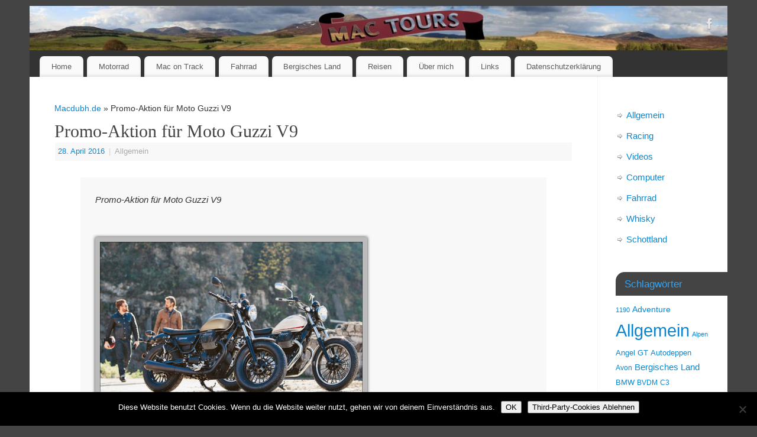

--- FILE ---
content_type: text/html; charset=UTF-8
request_url: https://www.macdubh.de/promo-aktion-fuer-moto-guzzi-v9/
body_size: 14874
content:
<!DOCTYPE html>
<html lang="de">
<head>
<meta http-equiv="Content-Type" content="text/html; charset=UTF-8" />
<meta name="viewport" content="width=device-width, user-scalable=no, initial-scale=1.0, minimum-scale=1.0, maximum-scale=1.0">
<link rel="profile" href="http://gmpg.org/xfn/11" />
<link rel="pingback" href="https://www.macdubh.de/xmlrpc.php" />
<title>Promo-Aktion für Moto Guzzi V9 &#8211; Macdubh.de</title>
<meta name='robots' content='max-image-preview:large' />
<link rel="alternate" type="application/rss+xml" title="Macdubh.de &raquo; Feed" href="https://www.macdubh.de/feed/" />
<link rel="alternate" type="application/rss+xml" title="Macdubh.de &raquo; Kommentar-Feed" href="https://www.macdubh.de/comments/feed/" />
<link rel="alternate" type="application/rss+xml" title="Macdubh.de &raquo; Kommentar-Feed zu Promo-Aktion für Moto Guzzi V9" href="https://www.macdubh.de/promo-aktion-fuer-moto-guzzi-v9/feed/" />
<link rel="alternate" title="oEmbed (JSON)" type="application/json+oembed" href="https://www.macdubh.de/wp-json/oembed/1.0/embed?url=https%3A%2F%2Fwww.macdubh.de%2Fpromo-aktion-fuer-moto-guzzi-v9%2F" />
<link rel="alternate" title="oEmbed (XML)" type="text/xml+oembed" href="https://www.macdubh.de/wp-json/oembed/1.0/embed?url=https%3A%2F%2Fwww.macdubh.de%2Fpromo-aktion-fuer-moto-guzzi-v9%2F&#038;format=xml" />
<style id='wp-img-auto-sizes-contain-inline-css' type='text/css'>
img:is([sizes=auto i],[sizes^="auto," i]){contain-intrinsic-size:3000px 1500px}
/*# sourceURL=wp-img-auto-sizes-contain-inline-css */
</style>
<style id='wp-emoji-styles-inline-css' type='text/css'>

	img.wp-smiley, img.emoji {
		display: inline !important;
		border: none !important;
		box-shadow: none !important;
		height: 1em !important;
		width: 1em !important;
		margin: 0 0.07em !important;
		vertical-align: -0.1em !important;
		background: none !important;
		padding: 0 !important;
	}
/*# sourceURL=wp-emoji-styles-inline-css */
</style>
<link rel='stylesheet' id='wp-block-library-css' href='https://www.macdubh.de/wp-includes/css/dist/block-library/style.min.css?ver=6.9' type='text/css' media='all' />
<style id='global-styles-inline-css' type='text/css'>
:root{--wp--preset--aspect-ratio--square: 1;--wp--preset--aspect-ratio--4-3: 4/3;--wp--preset--aspect-ratio--3-4: 3/4;--wp--preset--aspect-ratio--3-2: 3/2;--wp--preset--aspect-ratio--2-3: 2/3;--wp--preset--aspect-ratio--16-9: 16/9;--wp--preset--aspect-ratio--9-16: 9/16;--wp--preset--color--black: #000000;--wp--preset--color--cyan-bluish-gray: #abb8c3;--wp--preset--color--white: #ffffff;--wp--preset--color--pale-pink: #f78da7;--wp--preset--color--vivid-red: #cf2e2e;--wp--preset--color--luminous-vivid-orange: #ff6900;--wp--preset--color--luminous-vivid-amber: #fcb900;--wp--preset--color--light-green-cyan: #7bdcb5;--wp--preset--color--vivid-green-cyan: #00d084;--wp--preset--color--pale-cyan-blue: #8ed1fc;--wp--preset--color--vivid-cyan-blue: #0693e3;--wp--preset--color--vivid-purple: #9b51e0;--wp--preset--gradient--vivid-cyan-blue-to-vivid-purple: linear-gradient(135deg,rgb(6,147,227) 0%,rgb(155,81,224) 100%);--wp--preset--gradient--light-green-cyan-to-vivid-green-cyan: linear-gradient(135deg,rgb(122,220,180) 0%,rgb(0,208,130) 100%);--wp--preset--gradient--luminous-vivid-amber-to-luminous-vivid-orange: linear-gradient(135deg,rgb(252,185,0) 0%,rgb(255,105,0) 100%);--wp--preset--gradient--luminous-vivid-orange-to-vivid-red: linear-gradient(135deg,rgb(255,105,0) 0%,rgb(207,46,46) 100%);--wp--preset--gradient--very-light-gray-to-cyan-bluish-gray: linear-gradient(135deg,rgb(238,238,238) 0%,rgb(169,184,195) 100%);--wp--preset--gradient--cool-to-warm-spectrum: linear-gradient(135deg,rgb(74,234,220) 0%,rgb(151,120,209) 20%,rgb(207,42,186) 40%,rgb(238,44,130) 60%,rgb(251,105,98) 80%,rgb(254,248,76) 100%);--wp--preset--gradient--blush-light-purple: linear-gradient(135deg,rgb(255,206,236) 0%,rgb(152,150,240) 100%);--wp--preset--gradient--blush-bordeaux: linear-gradient(135deg,rgb(254,205,165) 0%,rgb(254,45,45) 50%,rgb(107,0,62) 100%);--wp--preset--gradient--luminous-dusk: linear-gradient(135deg,rgb(255,203,112) 0%,rgb(199,81,192) 50%,rgb(65,88,208) 100%);--wp--preset--gradient--pale-ocean: linear-gradient(135deg,rgb(255,245,203) 0%,rgb(182,227,212) 50%,rgb(51,167,181) 100%);--wp--preset--gradient--electric-grass: linear-gradient(135deg,rgb(202,248,128) 0%,rgb(113,206,126) 100%);--wp--preset--gradient--midnight: linear-gradient(135deg,rgb(2,3,129) 0%,rgb(40,116,252) 100%);--wp--preset--font-size--small: 13px;--wp--preset--font-size--medium: 20px;--wp--preset--font-size--large: 36px;--wp--preset--font-size--x-large: 42px;--wp--preset--spacing--20: 0.44rem;--wp--preset--spacing--30: 0.67rem;--wp--preset--spacing--40: 1rem;--wp--preset--spacing--50: 1.5rem;--wp--preset--spacing--60: 2.25rem;--wp--preset--spacing--70: 3.38rem;--wp--preset--spacing--80: 5.06rem;--wp--preset--shadow--natural: 6px 6px 9px rgba(0, 0, 0, 0.2);--wp--preset--shadow--deep: 12px 12px 50px rgba(0, 0, 0, 0.4);--wp--preset--shadow--sharp: 6px 6px 0px rgba(0, 0, 0, 0.2);--wp--preset--shadow--outlined: 6px 6px 0px -3px rgb(255, 255, 255), 6px 6px rgb(0, 0, 0);--wp--preset--shadow--crisp: 6px 6px 0px rgb(0, 0, 0);}:where(.is-layout-flex){gap: 0.5em;}:where(.is-layout-grid){gap: 0.5em;}body .is-layout-flex{display: flex;}.is-layout-flex{flex-wrap: wrap;align-items: center;}.is-layout-flex > :is(*, div){margin: 0;}body .is-layout-grid{display: grid;}.is-layout-grid > :is(*, div){margin: 0;}:where(.wp-block-columns.is-layout-flex){gap: 2em;}:where(.wp-block-columns.is-layout-grid){gap: 2em;}:where(.wp-block-post-template.is-layout-flex){gap: 1.25em;}:where(.wp-block-post-template.is-layout-grid){gap: 1.25em;}.has-black-color{color: var(--wp--preset--color--black) !important;}.has-cyan-bluish-gray-color{color: var(--wp--preset--color--cyan-bluish-gray) !important;}.has-white-color{color: var(--wp--preset--color--white) !important;}.has-pale-pink-color{color: var(--wp--preset--color--pale-pink) !important;}.has-vivid-red-color{color: var(--wp--preset--color--vivid-red) !important;}.has-luminous-vivid-orange-color{color: var(--wp--preset--color--luminous-vivid-orange) !important;}.has-luminous-vivid-amber-color{color: var(--wp--preset--color--luminous-vivid-amber) !important;}.has-light-green-cyan-color{color: var(--wp--preset--color--light-green-cyan) !important;}.has-vivid-green-cyan-color{color: var(--wp--preset--color--vivid-green-cyan) !important;}.has-pale-cyan-blue-color{color: var(--wp--preset--color--pale-cyan-blue) !important;}.has-vivid-cyan-blue-color{color: var(--wp--preset--color--vivid-cyan-blue) !important;}.has-vivid-purple-color{color: var(--wp--preset--color--vivid-purple) !important;}.has-black-background-color{background-color: var(--wp--preset--color--black) !important;}.has-cyan-bluish-gray-background-color{background-color: var(--wp--preset--color--cyan-bluish-gray) !important;}.has-white-background-color{background-color: var(--wp--preset--color--white) !important;}.has-pale-pink-background-color{background-color: var(--wp--preset--color--pale-pink) !important;}.has-vivid-red-background-color{background-color: var(--wp--preset--color--vivid-red) !important;}.has-luminous-vivid-orange-background-color{background-color: var(--wp--preset--color--luminous-vivid-orange) !important;}.has-luminous-vivid-amber-background-color{background-color: var(--wp--preset--color--luminous-vivid-amber) !important;}.has-light-green-cyan-background-color{background-color: var(--wp--preset--color--light-green-cyan) !important;}.has-vivid-green-cyan-background-color{background-color: var(--wp--preset--color--vivid-green-cyan) !important;}.has-pale-cyan-blue-background-color{background-color: var(--wp--preset--color--pale-cyan-blue) !important;}.has-vivid-cyan-blue-background-color{background-color: var(--wp--preset--color--vivid-cyan-blue) !important;}.has-vivid-purple-background-color{background-color: var(--wp--preset--color--vivid-purple) !important;}.has-black-border-color{border-color: var(--wp--preset--color--black) !important;}.has-cyan-bluish-gray-border-color{border-color: var(--wp--preset--color--cyan-bluish-gray) !important;}.has-white-border-color{border-color: var(--wp--preset--color--white) !important;}.has-pale-pink-border-color{border-color: var(--wp--preset--color--pale-pink) !important;}.has-vivid-red-border-color{border-color: var(--wp--preset--color--vivid-red) !important;}.has-luminous-vivid-orange-border-color{border-color: var(--wp--preset--color--luminous-vivid-orange) !important;}.has-luminous-vivid-amber-border-color{border-color: var(--wp--preset--color--luminous-vivid-amber) !important;}.has-light-green-cyan-border-color{border-color: var(--wp--preset--color--light-green-cyan) !important;}.has-vivid-green-cyan-border-color{border-color: var(--wp--preset--color--vivid-green-cyan) !important;}.has-pale-cyan-blue-border-color{border-color: var(--wp--preset--color--pale-cyan-blue) !important;}.has-vivid-cyan-blue-border-color{border-color: var(--wp--preset--color--vivid-cyan-blue) !important;}.has-vivid-purple-border-color{border-color: var(--wp--preset--color--vivid-purple) !important;}.has-vivid-cyan-blue-to-vivid-purple-gradient-background{background: var(--wp--preset--gradient--vivid-cyan-blue-to-vivid-purple) !important;}.has-light-green-cyan-to-vivid-green-cyan-gradient-background{background: var(--wp--preset--gradient--light-green-cyan-to-vivid-green-cyan) !important;}.has-luminous-vivid-amber-to-luminous-vivid-orange-gradient-background{background: var(--wp--preset--gradient--luminous-vivid-amber-to-luminous-vivid-orange) !important;}.has-luminous-vivid-orange-to-vivid-red-gradient-background{background: var(--wp--preset--gradient--luminous-vivid-orange-to-vivid-red) !important;}.has-very-light-gray-to-cyan-bluish-gray-gradient-background{background: var(--wp--preset--gradient--very-light-gray-to-cyan-bluish-gray) !important;}.has-cool-to-warm-spectrum-gradient-background{background: var(--wp--preset--gradient--cool-to-warm-spectrum) !important;}.has-blush-light-purple-gradient-background{background: var(--wp--preset--gradient--blush-light-purple) !important;}.has-blush-bordeaux-gradient-background{background: var(--wp--preset--gradient--blush-bordeaux) !important;}.has-luminous-dusk-gradient-background{background: var(--wp--preset--gradient--luminous-dusk) !important;}.has-pale-ocean-gradient-background{background: var(--wp--preset--gradient--pale-ocean) !important;}.has-electric-grass-gradient-background{background: var(--wp--preset--gradient--electric-grass) !important;}.has-midnight-gradient-background{background: var(--wp--preset--gradient--midnight) !important;}.has-small-font-size{font-size: var(--wp--preset--font-size--small) !important;}.has-medium-font-size{font-size: var(--wp--preset--font-size--medium) !important;}.has-large-font-size{font-size: var(--wp--preset--font-size--large) !important;}.has-x-large-font-size{font-size: var(--wp--preset--font-size--x-large) !important;}
/*# sourceURL=global-styles-inline-css */
</style>

<style id='classic-theme-styles-inline-css' type='text/css'>
/*! This file is auto-generated */
.wp-block-button__link{color:#fff;background-color:#32373c;border-radius:9999px;box-shadow:none;text-decoration:none;padding:calc(.667em + 2px) calc(1.333em + 2px);font-size:1.125em}.wp-block-file__button{background:#32373c;color:#fff;text-decoration:none}
/*# sourceURL=/wp-includes/css/classic-themes.min.css */
</style>
<link rel='stylesheet' id='cptch_stylesheet-css' href='https://www.macdubh.de/wp-content/plugins/captcha/css/front_end_style.css?ver=4.4.5' type='text/css' media='all' />
<link rel='stylesheet' id='dashicons-css' href='https://www.macdubh.de/wp-includes/css/dashicons.min.css?ver=6.9' type='text/css' media='all' />
<link rel='stylesheet' id='cptch_desktop_style-css' href='https://www.macdubh.de/wp-content/plugins/captcha/css/desktop_style.css?ver=4.4.5' type='text/css' media='all' />
<link rel='stylesheet' id='cookie-notice-front-css' href='https://www.macdubh.de/wp-content/plugins/cookie-notice/css/front.min.css?ver=2.5.11' type='text/css' media='all' />
<link rel='stylesheet' id='wpdm-fonticon-css' href='https://www.macdubh.de/wp-content/plugins/download-manager/assets/wpdm-iconfont/css/wpdm-icons.css?ver=6.9' type='text/css' media='all' />
<link rel='stylesheet' id='wpdm-front-css' href='https://www.macdubh.de/wp-content/plugins/download-manager/assets/css/front.min.css?ver=3.3.46' type='text/css' media='all' />
<link rel='stylesheet' id='wpdm-front-dark-css' href='https://www.macdubh.de/wp-content/plugins/download-manager/assets/css/front-dark.min.css?ver=3.3.46' type='text/css' media='all' />
<link rel='stylesheet' id='linkssc-style-css' href='https://www.macdubh.de/wp-content/plugins/links-shortcode/links-shortcode.css?ver=6.9' type='text/css' media='all' />
<link rel='stylesheet' id='wpdm-button-templates-css' href='https://www.macdubh.de/wp-content/plugins/wpdm-button-templates/buttons.css?ver=6.9' type='text/css' media='all' />
<link rel='stylesheet' id='mantra-style-css' href='https://www.macdubh.de/wp-content/themes/mantra/style.css?ver=3.3.3' type='text/css' media='all' />
<style id='mantra-style-inline-css' type='text/css'>
 #wrapper { max-width: 1180px; } #content { width: 100%; max-width:960px; max-width: calc( 100% - 220px ); } #primary, #secondary { width:220px; } #primary .widget-title, #secondary .widget-title { margin-right: -2em; text-align: left; } html { font-size:14px; } #bg_image { display:block; margin:0 auto; } body, input, textarea {font-family:Segoe UI, Arial, sans-serif; } #content h1.entry-title a, #content h2.entry-title a, #content h1.entry-title, #content h2.entry-title, #front-text1 h2, #front-text2 h2 {font-family:Georgia, Times New Roman, Times, serif; } .widget-area {font-family:Helvetica, sans-serif; } .entry-content h1, .entry-content h2, .entry-content h3, .entry-content h4, .entry-content h5, .entry-content h6 {font-family:Georgia, Times New Roman, Times, serif; } article.post, article.page { padding-bottom:10px;border-bottom:3px solid #EEE } .nocomments, .nocomments2 {display:none;} #header-container > div { margin-top:20px; } #header-container > div { margin-left:40px; } body { background-color:#444444 !important; } #header { background-color:#333333; } #footer { background-color:#222222; } #footer2 { background-color:#171717; } #site-title span a { color:#0D85CC; } #site-description { color:#999999; } #content, .column-text, #front-text3, #front-text4 { color:#333333 ;} .widget-area a:link, .widget-area a:visited, a:link, a:visited ,#searchform #s:hover, #container #s:hover, #access a:hover, #wp-calendar tbody td a, #site-info a, #site-copyright a, #access li:hover > a, #access ul ul:hover > a { color:#0D85CC; } a:hover, .entry-meta a:hover, .entry-utility a:hover, .widget-area a:hover { color:#12a7ff; } #content .entry-title a, #content .entry-title, #content h1, #content h2, #content h3, #content h4, #content h5, #content h6 { color:#444444; } #content .entry-title a:hover { color:#000000; } .widget-title { background-color:#444444; } .widget-title { color:#2EA5FD; } #content article.post{ float:left; width:48%; margin-right:4%; } #content article.sticky { padding: 0; } #content article.sticky > * {margin:2%;} #content article:nth-of-type(2n) {clear: right; margin-right: 0;} #footer-widget-area .widget-title { color:#0C85CD; } #footer-widget-area a { color:#666666; } #footer-widget-area a:hover { color:#888888; } body .wp-caption { background-image:url(https://www.macdubh.de/wp-content/themes/mantra/resources/images/pins/Pin2.png); } .entry-meta .author { display:none; } .entry-content p:not(:last-child), .entry-content ul, .entry-summary ul, .entry-content ol, .entry-summary ol { margin-bottom:1.5em;} .entry-meta .entry-time { display:none; } #branding { height:75px ;} 
/* Mantra Custom CSS */
/*# sourceURL=mantra-style-inline-css */
</style>
<link rel='stylesheet' id='mantra-mobile-css' href='https://www.macdubh.de/wp-content/themes/mantra/resources/css/style-mobile.css?ver=3.3.3' type='text/css' media='all' />
<link rel='stylesheet' id='tablepress-default-css' href='https://www.macdubh.de/wp-content/plugins/tablepress/css/build/default.css?ver=3.2.6' type='text/css' media='all' />
<script type="text/javascript" src="https://www.macdubh.de/wp-includes/js/jquery/jquery.min.js?ver=3.7.1" id="jquery-core-js"></script>
<script type="text/javascript" src="https://www.macdubh.de/wp-includes/js/jquery/jquery-migrate.min.js?ver=3.4.1" id="jquery-migrate-js"></script>
<script type="text/javascript" src="https://www.macdubh.de/wp-content/plugins/download-manager/assets/js/wpdm.min.js?ver=6.9" id="wpdm-frontend-js-js"></script>
<script type="text/javascript" id="wpdm-frontjs-js-extra">
/* <![CDATA[ */
var wpdm_url = {"home":"https://www.macdubh.de/","site":"https://www.macdubh.de/","ajax":"https://www.macdubh.de/wp-admin/admin-ajax.php"};
var wpdm_js = {"spinner":"\u003Ci class=\"wpdm-icon wpdm-sun wpdm-spin\"\u003E\u003C/i\u003E","client_id":"19c08e38013e52b4993297c2f795c0f0"};
var wpdm_strings = {"pass_var":"Password Verified!","pass_var_q":"Bitte klicke auf den folgenden Button, um den Download zu starten.","start_dl":"Download starten"};
//# sourceURL=wpdm-frontjs-js-extra
/* ]]> */
</script>
<script type="text/javascript" src="https://www.macdubh.de/wp-content/plugins/download-manager/assets/js/front.min.js?ver=3.3.46" id="wpdm-frontjs-js"></script>
<script type="text/javascript" id="mantra-frontend-js-extra">
/* <![CDATA[ */
var mantra_options = {"responsive":"1","image_class":"imageSix","equalize_sidebars":"0"};
//# sourceURL=mantra-frontend-js-extra
/* ]]> */
</script>
<script type="text/javascript" src="https://www.macdubh.de/wp-content/themes/mantra/resources/js/frontend.js?ver=3.3.3" id="mantra-frontend-js"></script>
<link rel="https://api.w.org/" href="https://www.macdubh.de/wp-json/" /><link rel="alternate" title="JSON" type="application/json" href="https://www.macdubh.de/wp-json/wp/v2/posts/117128" /><link rel="EditURI" type="application/rsd+xml" title="RSD" href="https://www.macdubh.de/xmlrpc.php?rsd" />
<meta name="generator" content="WordPress 6.9" />
<link rel="canonical" href="https://www.macdubh.de/promo-aktion-fuer-moto-guzzi-v9/" />
<link rel='shortlink' href='https://www.macdubh.de/?p=117128' />
<!-- Analytics by WP Statistics - https://wp-statistics.com -->
<!--[if lte IE 8]> <style type="text/css" media="screen"> #access ul li, .edit-link a , #footer-widget-area .widget-title, .entry-meta,.entry-meta .comments-link, .short-button-light, .short-button-dark ,.short-button-color ,blockquote { position:relative; behavior: url(https://www.macdubh.de/wp-content/themes/mantra/resources/js/PIE/PIE.php); } #access ul ul { -pie-box-shadow:0px 5px 5px #999; } #access ul li.current_page_item, #access ul li.current-menu-item , #access ul li ,#access ul ul ,#access ul ul li, .commentlist li.comment ,.commentlist .avatar, .nivo-caption, .theme-default .nivoSlider { behavior: url(https://www.macdubh.de/wp-content/themes/mantra/resources/js/PIE/PIE.php); } </style> <![endif]--><style type="text/css" id="custom-background-css">
body.custom-background { background-color: #0c0c0c; }
</style>
	<link rel="icon" href="https://www.macdubh.de/wp-content/uploads/2015/08/cropped-Mac_Tours2-32x32.jpg" sizes="32x32" />
<link rel="icon" href="https://www.macdubh.de/wp-content/uploads/2015/08/cropped-Mac_Tours2-192x192.jpg" sizes="192x192" />
<link rel="apple-touch-icon" href="https://www.macdubh.de/wp-content/uploads/2015/08/cropped-Mac_Tours2-180x180.jpg" />
<meta name="msapplication-TileImage" content="https://www.macdubh.de/wp-content/uploads/2015/08/cropped-Mac_Tours2-270x270.jpg" />
<!--[if lt IE 9]>
	<script>
	document.createElement('header');
	document.createElement('nav');
	document.createElement('section');
	document.createElement('article');
	document.createElement('aside');
	document.createElement('footer');
	document.createElement('hgroup');
	</script>
	<![endif]--> <meta name="generator" content="WordPress Download Manager 3.3.46" />
                <style>
        /* WPDM Link Template Styles */        </style>
                <style>

            :root {
                --color-primary: #4a8eff;
                --color-primary-rgb: 74, 142, 255;
                --color-primary-hover: #5998ff;
                --color-primary-active: #3281ff;
                --clr-sec: #6c757d;
                --clr-sec-rgb: 108, 117, 125;
                --clr-sec-hover: #6c757d;
                --clr-sec-active: #6c757d;
                --color-secondary: #6c757d;
                --color-secondary-rgb: 108, 117, 125;
                --color-secondary-hover: #6c757d;
                --color-secondary-active: #6c757d;
                --color-success: #018e11;
                --color-success-rgb: 1, 142, 17;
                --color-success-hover: #0aad01;
                --color-success-active: #0c8c01;
                --color-info: #2CA8FF;
                --color-info-rgb: 44, 168, 255;
                --color-info-hover: #2CA8FF;
                --color-info-active: #2CA8FF;
                --color-warning: #FFB236;
                --color-warning-rgb: 255, 178, 54;
                --color-warning-hover: #FFB236;
                --color-warning-active: #FFB236;
                --color-danger: #ff5062;
                --color-danger-rgb: 255, 80, 98;
                --color-danger-hover: #ff5062;
                --color-danger-active: #ff5062;
                --color-green: #30b570;
                --color-blue: #0073ff;
                --color-purple: #8557D3;
                --color-red: #ff5062;
                --color-muted: rgba(69, 89, 122, 0.6);
                --wpdm-font: "Sen", -apple-system, BlinkMacSystemFont, "Segoe UI", Roboto, Helvetica, Arial, sans-serif, "Apple Color Emoji", "Segoe UI Emoji", "Segoe UI Symbol";
            }

            .wpdm-download-link.btn.btn-primary {
                border-radius: 4px;
            }


        </style>
        </head>
<body class="wp-singular post-template-default single single-post postid-117128 single-format-standard custom-background wp-theme-mantra cookies-not-set mantra-image-six mantra-caption-light mantra-hratio-1 mantra-sidebar-right mantra-magazine-layout mantra-menu-left">
	    <div id="toTop"><i class="crycon-back2top"></i> </div>
		
<div id="wrapper" class="hfeed">


<header id="header">

		<div id="masthead">

			<div id="branding" role="banner" >

				<img id="bg_image" alt="Macdubh.de" title="Macdubh.de" src="https://www.macdubh.de/wp-content/uploads/2015/08/cropped-header_sco_mactours1.jpg" />
	<div id="header-container">

				<a href="https://www.macdubh.de/" id="linky"></a>
				<div class="socials" id="sheader">
	
			<a target="_blank" rel="nofollow" href="https://www.facebook.com/mdiewald2" class="socialicons social-Facebook" title="Facebook">
				<img alt="Facebook" src="https://www.macdubh.de/wp-content/themes/mantra/resources/images/socials/Facebook.png" />
			</a>
            	</div>
		</div> <!-- #header-container -->
					<div style="clear:both;"></div>

			</div><!-- #branding -->

            <a id="nav-toggle"><span>&nbsp; Menü</span></a>
			<nav id="access" class="jssafe" role="navigation">

					<div class="skip-link screen-reader-text"><a href="#content" title="Zum Inhalt springen">Zum Inhalt springen</a></div>
	<div class="menu"><ul id="prime_nav" class="menu"><li id="menu-item-113767" class="menu-item menu-item-type-post_type menu-item-object-page menu-item-has-children menu-item-113767"><a href="https://www.macdubh.de/home/">Home</a>
<ul class="sub-menu">
	<li id="menu-item-114185" class="menu-item menu-item-type-post_type menu-item-object-page menu-item-114185"><a href="https://www.macdubh.de/zitate-und-spruche-von-walter-rohrl/">Zitate und Sprüche von Walter Röhrl</a></li>
</ul>
</li>
<li id="menu-item-119130" class="menu-item menu-item-type-taxonomy menu-item-object-category menu-item-has-children menu-item-119130"><a href="https://www.macdubh.de/category/motorrad/">Motorrad</a>
<ul class="sub-menu">
	<li id="menu-item-119008" class="menu-item menu-item-type-post_type menu-item-object-page menu-item-119008"><a href="https://www.macdubh.de/multistrada-1200-s-dvt-modell-2017-copy/">Multistrada 1260 S (Modell 2019)</a></li>
	<li id="menu-item-119243" class="menu-item menu-item-type-post_type menu-item-object-page menu-item-119243"><a href="https://www.macdubh.de/yamaha-tenere-700/">Yamaha Ténéré 700</a></li>
	<li id="menu-item-118620" class="menu-item menu-item-type-post_type menu-item-object-page menu-item-118620"><a href="https://www.macdubh.de/multistrada-1200-s-dvt-modell-2017/">Multistrada 1200 S DVT (Modell 2017)</a></li>
	<li id="menu-item-114811" class="menu-item menu-item-type-post_type menu-item-object-page menu-item-114811"><a href="https://www.macdubh.de/ducati-multistrada-1200s-touring/">Ducati Multistrada 1200S Touring</a></li>
	<li id="menu-item-117744" class="menu-item menu-item-type-post_type menu-item-object-page menu-item-117744"><a href="https://www.macdubh.de/?page_id=117742">KTM 690 Enduro R</a></li>
	<li id="menu-item-116501" class="menu-item menu-item-type-post_type menu-item-object-page menu-item-116501"><a href="https://www.macdubh.de/ducati-panigale-1299/">Ducati Panigale 1299</a></li>
	<li id="menu-item-117466" class="menu-item menu-item-type-post_type menu-item-object-page menu-item-117466"><a href="https://www.macdubh.de/africa-twin/">Africa Twin</a></li>
	<li id="menu-item-590" class="menu-item menu-item-type-post_type menu-item-object-page menu-item-590"><a href="https://www.macdubh.de/reifenfreigaben-ktm-smt990/">Reifenfreigaben KTM SMT990</a></li>
	<li id="menu-item-113789" class="menu-item menu-item-type-post_type menu-item-object-page menu-item-113789"><a href="https://www.macdubh.de/hausstrecke-mit-der-q/">Hausstrecke mit der Q</a></li>
	<li id="menu-item-115151" class="menu-item menu-item-type-post_type menu-item-object-page menu-item-115151"><a href="https://www.macdubh.de/115150-2/">Reifentabelle</a></li>
</ul>
</li>
<li id="menu-item-113642" class="menu-item menu-item-type-custom menu-item-object-custom menu-item-113642"><a href="https://www.macdubh.de/macontrack" title="target=&#8220;_blank&#8220;">Mac on Track</a></li>
<li id="menu-item-113780" class="menu-item menu-item-type-taxonomy menu-item-object-category menu-item-113780"><a href="https://www.macdubh.de/category/fahrrad/">Fahrrad</a></li>
<li id="menu-item-113942" class="menu-item menu-item-type-post_type menu-item-object-page menu-item-home menu-item-113942"><a href="https://www.macdubh.de/bergisches-land/">Bergisches Land</a></li>
<li id="menu-item-555" class="menu-item menu-item-type-post_type menu-item-object-page menu-item-has-children menu-item-555"><a href="https://www.macdubh.de/reisen/">Reisen</a>
<ul class="sub-menu">
	<li id="menu-item-114596" class="menu-item menu-item-type-post_type menu-item-object-page menu-item-114596"><a href="https://www.macdubh.de/reisen/poessl-2win/">Pössl 2Win</a></li>
	<li id="menu-item-119085" class="menu-item menu-item-type-post_type menu-item-object-page menu-item-119085"><a href="https://www.macdubh.de/poessl-roadcruiser/">Pössl Roadcruiser</a></li>
	<li id="menu-item-114542" class="menu-item menu-item-type-post_type menu-item-object-page menu-item-114542"><a href="https://www.macdubh.de/reisen/isle-of-man-2007-100-years-of-the-isle-of-man-tt/">Isle of Man – 2007 – 100 Years of the Isle of Man TT</a></li>
	<li id="menu-item-118770" class="menu-item menu-item-type-post_type menu-item-object-page menu-item-118770"><a href="https://www.macdubh.de/reisen/wales-2008/">Wales – 2008</a></li>
	<li id="menu-item-556" class="menu-item menu-item-type-post_type menu-item-object-page menu-item-has-children menu-item-556"><a href="https://www.macdubh.de/tirol-2012/">Tirol 2012</a>
	<ul class="sub-menu">
		<li id="menu-item-580" class="menu-item menu-item-type-post_type menu-item-object-page menu-item-580"><a href="https://www.macdubh.de/tirol-2012/tirol-2012-tag-1/">Tirol 2012 – Tag 1</a></li>
		<li id="menu-item-581" class="menu-item menu-item-type-post_type menu-item-object-page menu-item-581"><a href="https://www.macdubh.de/tirol-2012/tirol-2012-tag-2-2/">Tirol 2012 – Tag 2</a></li>
		<li id="menu-item-582" class="menu-item menu-item-type-post_type menu-item-object-page menu-item-582"><a href="https://www.macdubh.de/tirol-2012/tirol-2012-tag-3/">Tirol 2012 – Tag 3</a></li>
		<li id="menu-item-579" class="menu-item menu-item-type-post_type menu-item-object-page menu-item-579"><a href="https://www.macdubh.de/tirol-2012/tirol-2012-tag-4/">Tirol 2012 – Tag 4</a></li>
		<li id="menu-item-578" class="menu-item menu-item-type-post_type menu-item-object-page menu-item-578"><a href="https://www.macdubh.de/tirol-2012/tirol-2012-tag-5/">Tirol 2012 – Tag 5</a></li>
		<li id="menu-item-577" class="menu-item menu-item-type-post_type menu-item-object-page menu-item-577"><a href="https://www.macdubh.de/tirol-2012/tirol-2012-tag-6/">Tirol 2012 – Tag 6</a></li>
		<li id="menu-item-576" class="menu-item menu-item-type-post_type menu-item-object-page menu-item-576"><a href="https://www.macdubh.de/tirol-2012/tirol-2012-tag-7/">Tirol 2012 – Tag 7</a></li>
	</ul>
</li>
	<li id="menu-item-114252" class="menu-item menu-item-type-taxonomy menu-item-object-category menu-item-114252"><a href="https://www.macdubh.de/category/rbw-2013/">RBW 2013</a></li>
	<li id="menu-item-116668" class="menu-item menu-item-type-taxonomy menu-item-object-category menu-item-116668"><a href="https://www.macdubh.de/category/schottland/schottland-2015/">Schottland-2015</a></li>
	<li id="menu-item-117219" class="menu-item menu-item-type-post_type menu-item-object-page menu-item-117219"><a href="https://www.macdubh.de/reisen/sardinien/">Sardinien 2016</a></li>
	<li id="menu-item-117620" class="menu-item menu-item-type-post_type menu-item-object-page menu-item-117620"><a href="https://www.macdubh.de/kaernten-friaul-2016/">Kärnten / Friaul 2016</a></li>
	<li id="menu-item-118293" class="menu-item menu-item-type-post_type menu-item-object-page menu-item-118293"><a href="https://www.macdubh.de/reisen/schottland-isle-of-man-2017/">Schottland / Isle of Man 2017</a></li>
	<li id="menu-item-118462" class="menu-item menu-item-type-post_type menu-item-object-page menu-item-118462"><a href="https://www.macdubh.de/reisen/ein-wochenende-in-luxemburg/">Ein Wochenende in Luxemburg &#8211; August 2017</a></li>
	<li id="menu-item-119475" class="menu-item menu-item-type-post_type menu-item-object-page menu-item-119475"><a href="https://www.macdubh.de/reisen/corona-reise-im-juni/">Corona-Reise im Juni 2020</a></li>
	<li id="menu-item-120798" class="menu-item menu-item-type-post_type menu-item-object-page menu-item-has-children menu-item-120798"><a href="https://www.macdubh.de/hautes-alpes-2022/">Hautes – Alpes 2022</a>
	<ul class="sub-menu">
		<li id="menu-item-120812" class="menu-item menu-item-type-post_type menu-item-object-page menu-item-120812"><a href="https://www.macdubh.de/bildergalerie-hauts-alpes/">Bildergalerie Hautes-Alpes</a></li>
	</ul>
</li>
</ul>
</li>
<li id="menu-item-78" class="menu-item menu-item-type-post_type menu-item-object-page menu-item-78"><a href="https://www.macdubh.de/uber-mich/">Über mich</a></li>
<li id="menu-item-117023" class="menu-item menu-item-type-post_type menu-item-object-page menu-item-117023"><a href="https://www.macdubh.de/links/">Links</a></li>
<li id="menu-item-118832" class="menu-item menu-item-type-post_type menu-item-object-page menu-item-118832"><a href="https://www.macdubh.de/datenschutzerklaerung/">Datenschutzerklärung</a></li>
</ul></div>
			</nav><!-- #access -->

		</div><!-- #masthead -->

	<div style="clear:both;"> </div>

</header><!-- #header -->
<div id="main" class="main">
	<div  id="forbottom" >
		
		<div style="clear:both;"> </div>

		
		<section id="container">
			<div id="content" role="main">

			<div class="breadcrumbs"><a href="https://www.macdubh.de">Macdubh.de</a> &raquo; Promo-Aktion für Moto Guzzi V9</div>

				<div id="nav-above" class="navigation">
					<div class="nav-previous"><a href="https://www.macdubh.de/ladungssicherung/" rel="prev"><span class="meta-nav">&laquo;</span> Ladungssicherung&#8230;</a></div>
					<div class="nav-next"><a href="https://www.macdubh.de/aprilia-tuono-v4-1100-rr-ducati-monster-1200-r-und-ktm-1290-super-duke-r-im-test-vergleichstest-motorrad-online/" rel="next">Aprilia Tuono V4 1100 RR, Ducati Monster 1200 R und KTM 1290 Super Duke R im Test &#8211; Vergleichstest &#8211; MOTORRAD online <span class="meta-nav">&raquo;</span></a></div>
				</div><!-- #nav-above -->

				<article id="post-117128" class="post-117128 post type-post status-publish format-standard hentry tag-mopeds">
					<h1 class="entry-title">Promo-Aktion für Moto Guzzi V9</h1>
										<div class="entry-meta">
						 <span class="author vcard" > Von  <a class="url fn n" rel="author" href="https://www.macdubh.de/author/macdubh/" title="Alle Beiträge von MacDubh anzeigen">MacDubh</a> <span class="bl_sep">|</span></span>  <time class="onDate date published" datetime="2016-04-28T10:45:49+02:00"> <a href="https://www.macdubh.de/promo-aktion-fuer-moto-guzzi-v9/" title="10:45" rel="bookmark"><span class="entry-date">28. April 2016</span> <span class="entry-time"> - 10:45</span></a> </time><span class="bl_sep">|</span><time class="updated"  datetime="2016-04-28T10:45:49+02:00">28. April 2016</time> <span class="bl_categ"> Allgemein </span>  					</div><!-- .entry-meta -->

					<div class="entry-content">
						<blockquote><p>Promo-Aktion für Moto Guzzi V9</p></blockquote>
<blockquote><p><img fetchpriority="high" decoding="async" class="alignnone" src="http://www.macdubh.de/wp-content/uploads/2016/04/csm_moto-guzzi_v9_promo_db3d27206a.jpg" alt="" width="460" height="300" /></p></blockquote>
<blockquote><p>Moto Guzzi veranstaltet europaweit bei seinen Händlern in dieser Woche die »Eagle Days« . Im Mittelpunkt steht die neue V9.</p></blockquote>
<p>Quelle: <em><a href="https://www.tourenfahrer.de/home/news/newsdetails/newsartikel/promo-aktion-fuer-moto-guzzi-v9/">Newsdetails: TOURENFAHRER ONLINE</a></em></p>
											</div><!-- .entry-content -->

					<div class="entry-utility">
						<span class="bl_posted">Tagged <a href="https://www.macdubh.de/tag/mopeds/" rel="tag">Motorrad</a>.</span><span class="bl_bookmark">Speichere in deinen Favoriten diesen <a href="https://www.macdubh.de/promo-aktion-fuer-moto-guzzi-v9/" title="Permalink zu Promo-Aktion für Moto Guzzi V9" rel="bookmark"> Permalink</a>.</span>											</div><!-- .entry-utility -->
				</article><!-- #post-## -->


				<div id="nav-below" class="navigation">
					<div class="nav-previous"><a href="https://www.macdubh.de/ladungssicherung/" rel="prev"><span class="meta-nav">&laquo;</span> Ladungssicherung&#8230;</a></div>
					<div class="nav-next"><a href="https://www.macdubh.de/aprilia-tuono-v4-1100-rr-ducati-monster-1200-r-und-ktm-1290-super-duke-r-im-test-vergleichstest-motorrad-online/" rel="next">Aprilia Tuono V4 1100 RR, Ducati Monster 1200 R und KTM 1290 Super Duke R im Test &#8211; Vergleichstest &#8211; MOTORRAD online <span class="meta-nav">&raquo;</span></a></div>
				</div><!-- #nav-below -->

				
			<div id="comments">



	<div id="respond" class="comment-respond">
		<h3 id="reply-title" class="comment-reply-title">Schreibe einen Kommentar <small><a rel="nofollow" id="cancel-comment-reply-link" href="/promo-aktion-fuer-moto-guzzi-v9/#respond" style="display:none;">Antwort abbrechen</a></small></h3><form action="https://www.macdubh.de/wp-comments-post.php" method="post" id="commentform" class="comment-form"><p class="comment-notes"><span id="email-notes">Deine E-Mail-Adresse wird nicht veröffentlicht.</span> <span class="required-field-message">Erforderliche Felder sind mit <span class="required">*</span> markiert</span></p><p class="comment-form-comment"><label for="comment">Kommentar <span class="required">*</span></label> <textarea id="comment" name="comment" cols="45" rows="8" maxlength="65525" required="required"></textarea></p><p class="comment-form-author"><label for="author">Name <span class="required">*</span></label> <input id="author" name="author" type="text" value="" size="30" maxlength="245" autocomplete="name" required="required" /></p>
<p class="comment-form-email"><label for="email">E-Mail-Adresse <span class="required">*</span></label> <input id="email" name="email" type="text" value="" size="30" maxlength="100" aria-describedby="email-notes" autocomplete="email" required="required" /></p>
<p class="comment-form-url"><label for="url">Website</label> <input id="url" name="url" type="text" value="" size="30" maxlength="200" autocomplete="url" /></p>
<p class="cptch_block"><script class="cptch_to_remove">
				(function( timeout ) {
					setTimeout(
						function() {
							var notice = document.getElementById("cptch_time_limit_notice_94");
							if ( notice )
								notice.style.display = "block";
						},
						timeout
					);
				})(120000);
			</script>
			<span id="cptch_time_limit_notice_94" class="cptch_time_limit_notice cptch_to_remove">Time limit is exhausted. Please reload CAPTCHA.</span><span class="cptch_wrap cptch_math_actions">
				<label class="cptch_label" for="cptch_input_94"><span class="cptch_span">6</span>
					<span class="cptch_span">&nbsp;&minus;&nbsp;</span>
					<span class="cptch_span"><input id="cptch_input_94" class="cptch_input cptch_wp_comments" type="text" autocomplete="off" name="cptch_number" value="" maxlength="2" size="2" aria-required="true" required="required" style="margin-bottom:0;display:inline;font-size: 12px;width: 40px;" /></span>
					<span class="cptch_span">&nbsp;=&nbsp;</span>
					<span class="cptch_span">5</span>
					<input type="hidden" name="cptch_result" value="e2U=" /><input type="hidden" name="cptch_time" value="1770063829" />
					<input type="hidden" name="cptch_form" value="wp_comments" />
				</label><span class="cptch_reload_button_wrap hide-if-no-js">
					<noscript>
						<style type="text/css">
							.hide-if-no-js {
								display: none !important;
							}
						</style>
					</noscript>
					<span class="cptch_reload_button dashicons dashicons-update"></span>
				</span></span></p><p class="form-submit"><input name="submit" type="submit" id="submit" class="submit" value="Kommentar abschicken" /> <input type='hidden' name='comment_post_ID' value='117128' id='comment_post_ID' />
<input type='hidden' name='comment_parent' id='comment_parent' value='0' />
</p><div style="text-align:center; font-style:italic; font-size:12px;">Protected by <a href="http://boliquan.com/wp-anti-spam/" target="_blank">WP Anti Spam</a></div></form>	</div><!-- #respond -->
	
</div><!-- #comments -->


						</div><!-- #content -->
			<div id="primary" class="widget-area" role="complementary">

		
		
			<ul class="xoxo">
				<li id="nav_menu-7" class="widget-container widget_nav_menu"><div class="menu-site-menu-container"><ul id="menu-site-menu" class="menu"><li id="menu-item-117535" class="menu-item menu-item-type-taxonomy menu-item-object-category menu-item-117535"><a href="https://www.macdubh.de/category/allgemein/">Allgemein</a></li>
<li id="menu-item-117537" class="menu-item menu-item-type-taxonomy menu-item-object-category menu-item-117537"><a href="https://www.macdubh.de/category/racing/">Racing</a></li>
<li id="menu-item-117538" class="menu-item menu-item-type-taxonomy menu-item-object-category menu-item-117538"><a href="https://www.macdubh.de/category/videos/">Videos</a></li>
<li id="menu-item-117540" class="menu-item menu-item-type-taxonomy menu-item-object-category menu-item-117540"><a href="https://www.macdubh.de/category/computer/">Computer</a></li>
<li id="menu-item-117541" class="menu-item menu-item-type-taxonomy menu-item-object-category menu-item-117541"><a href="https://www.macdubh.de/category/fahrrad/">Fahrrad</a></li>
<li id="menu-item-117543" class="menu-item menu-item-type-taxonomy menu-item-object-category menu-item-117543"><a href="https://www.macdubh.de/category/whisky/">Whisky</a></li>
<li id="menu-item-117544" class="menu-item menu-item-type-taxonomy menu-item-object-category menu-item-117544"><a href="https://www.macdubh.de/category/schottland/">Schottland</a></li>
</ul></div></li><li id="tag_cloud-15" class="widget-container widget_tag_cloud"><h3 class="widget-title">Schlagwörter</h3><div class="tagcloud"><a href="https://www.macdubh.de/tag/1190/" class="tag-cloud-link tag-link-68 tag-link-position-1" style="font-size: 8pt;" aria-label="1190 (2 Einträge)">1190</a>
<a href="https://www.macdubh.de/tag/adventure/" class="tag-cloud-link tag-link-67 tag-link-position-2" style="font-size: 10.466666666667pt;" aria-label="Adventure (6 Einträge)">Adventure</a>
<a href="https://www.macdubh.de/tag/allgemein/" class="tag-cloud-link tag-link-281 tag-link-position-3" style="font-size: 21.466666666667pt;" aria-label="Allgemein (316 Einträge)">Allgemein</a>
<a href="https://www.macdubh.de/tag/alpen/" class="tag-cloud-link tag-link-70 tag-link-position-4" style="font-size: 8pt;" aria-label="Alpen (2 Einträge)">Alpen</a>
<a href="https://www.macdubh.de/tag/angel-gt/" class="tag-cloud-link tag-link-148 tag-link-position-5" style="font-size: 9.4666666666667pt;" aria-label="Angel GT (4 Einträge)">Angel GT</a>
<a href="https://www.macdubh.de/tag/autodeppen/" class="tag-cloud-link tag-link-21 tag-link-position-6" style="font-size: 9.4666666666667pt;" aria-label="Autodeppen (4 Einträge)">Autodeppen</a>
<a href="https://www.macdubh.de/tag/avon/" class="tag-cloud-link tag-link-69 tag-link-position-7" style="font-size: 8.8pt;" aria-label="Avon (3 Einträge)">Avon</a>
<a href="https://www.macdubh.de/tag/bergisches-land/" class="tag-cloud-link tag-link-84 tag-link-position-8" style="font-size: 11.466666666667pt;" aria-label="Bergisches Land (9 Einträge)">Bergisches Land</a>
<a href="https://www.macdubh.de/tag/bmw/" class="tag-cloud-link tag-link-98 tag-link-position-9" style="font-size: 9.4666666666667pt;" aria-label="BMW (4 Einträge)">BMW</a>
<a href="https://www.macdubh.de/tag/bvdm/" class="tag-cloud-link tag-link-261 tag-link-position-10" style="font-size: 8.8pt;" aria-label="BVDM (3 Einträge)">BVDM</a>
<a href="https://www.macdubh.de/tag/c3/" class="tag-cloud-link tag-link-105 tag-link-position-11" style="font-size: 8.8pt;" aria-label="C3 (3 Einträge)">C3</a>
<a href="https://www.macdubh.de/tag/computerzeugs/" class="tag-cloud-link tag-link-7 tag-link-position-12" style="font-size: 8.8pt;" aria-label="Computerzeugs (3 Einträge)">Computerzeugs</a>
<a href="https://www.macdubh.de/tag/continental/" class="tag-cloud-link tag-link-37 tag-link-position-13" style="font-size: 9.4666666666667pt;" aria-label="continental (4 Einträge)">continental</a>
<a href="https://www.macdubh.de/tag/driften/" class="tag-cloud-link tag-link-46 tag-link-position-14" style="font-size: 11.133333333333pt;" aria-label="driften (8 Einträge)">driften</a>
<a href="https://www.macdubh.de/tag/ducati/" class="tag-cloud-link tag-link-15 tag-link-position-15" style="font-size: 12.666666666667pt;" aria-label="Ducati (14 Einträge)">Ducati</a>
<a href="https://www.macdubh.de/tag/fahrrad/" class="tag-cloud-link tag-link-254 tag-link-position-16" style="font-size: 11.733333333333pt;" aria-label="Fahrrad (10 Einträge)">Fahrrad</a>
<a href="https://www.macdubh.de/tag/garmin/" class="tag-cloud-link tag-link-175 tag-link-position-17" style="font-size: 8pt;" aria-label="Garmin (2 Einträge)">Garmin</a>
<a href="https://www.macdubh.de/tag/gs/" class="tag-cloud-link tag-link-97 tag-link-position-18" style="font-size: 8pt;" aria-label="GS (2 Einträge)">GS</a>
<a href="https://www.macdubh.de/tag/ktm/" class="tag-cloud-link tag-link-14 tag-link-position-19" style="font-size: 15.4pt;" aria-label="KTM (38 Einträge)">KTM</a>
<a href="https://www.macdubh.de/tag/moto-guzzi/" class="tag-cloud-link tag-link-109 tag-link-position-20" style="font-size: 8.8pt;" aria-label="Moto Guzzi (3 Einträge)">Moto Guzzi</a>
<a href="https://www.macdubh.de/tag/mopeds/" class="tag-cloud-link tag-link-4 tag-link-position-21" style="font-size: 22pt;" aria-label="Motorrad (378 Einträge)">Motorrad</a>
<a href="https://www.macdubh.de/tag/mopeds/" class="tag-cloud-link tag-link-253 tag-link-position-22" style="font-size: 14.866666666667pt;" aria-label="Motorrad (31 Einträge)">Motorrad</a>
<a href="https://www.macdubh.de/tag/motorrad-kleidung/" class="tag-cloud-link tag-link-9 tag-link-position-23" style="font-size: 10.466666666667pt;" aria-label="Motorrad-Kleidung (6 Einträge)">Motorrad-Kleidung</a>
<a href="https://www.macdubh.de/tag/motorrad-zubehor/" class="tag-cloud-link tag-link-10 tag-link-position-24" style="font-size: 10pt;" aria-label="Motorrad-Zubehör (5 Einträge)">Motorrad-Zubehör</a>
<a href="https://www.macdubh.de/tag/motorradkleidung/" class="tag-cloud-link tag-link-24 tag-link-position-25" style="font-size: 13.866666666667pt;" aria-label="Motorradkleidung (22 Einträge)">Motorradkleidung</a>
<a href="https://www.macdubh.de/tag/motorrad-zubehor-mopeds/" class="tag-cloud-link tag-link-29 tag-link-position-26" style="font-size: 15.266666666667pt;" aria-label="Motorrad Zubehör (36 Einträge)">Motorrad Zubehör</a>
<a href="https://www.macdubh.de/tag/multistrada/" class="tag-cloud-link tag-link-51 tag-link-position-27" style="font-size: 13.866666666667pt;" aria-label="Multistrada (22 Einträge)">Multistrada</a>
<a href="https://www.macdubh.de/tag/multistrada/" class="tag-cloud-link tag-link-257 tag-link-position-28" style="font-size: 11.466666666667pt;" aria-label="Multistrada (9 Einträge)">Multistrada</a>
<a href="https://www.macdubh.de/tag/nordschleife/" class="tag-cloud-link tag-link-143 tag-link-position-29" style="font-size: 8pt;" aria-label="Nordschleife (2 Einträge)">Nordschleife</a>
<a href="https://www.macdubh.de/tag/pirelli/" class="tag-cloud-link tag-link-95 tag-link-position-30" style="font-size: 11.733333333333pt;" aria-label="Pirelli (10 Einträge)">Pirelli</a>
<a href="https://www.macdubh.de/tag/r1200gs/" class="tag-cloud-link tag-link-99 tag-link-position-31" style="font-size: 8pt;" aria-label="R1200GS (2 Einträge)">R1200GS</a>
<a href="https://www.macdubh.de/tag/radon/" class="tag-cloud-link tag-link-22 tag-link-position-32" style="font-size: 9.4666666666667pt;" aria-label="Radon (4 Einträge)">Radon</a>
<a href="https://www.macdubh.de/tag/radwege/" class="tag-cloud-link tag-link-57 tag-link-position-33" style="font-size: 8.8pt;" aria-label="Radwege (3 Einträge)">Radwege</a>
<a href="https://www.macdubh.de/tag/reifen/" class="tag-cloud-link tag-link-8 tag-link-position-34" style="font-size: 16.333333333333pt;" aria-label="Reifen (53 Einträge)">Reifen</a>
<a href="https://www.macdubh.de/tag/reifen/" class="tag-cloud-link tag-link-255 tag-link-position-35" style="font-size: 13.2pt;" aria-label="Reifen (17 Einträge)">Reifen</a>
<a href="https://www.macdubh.de/tag/reifenmontage/" class="tag-cloud-link tag-link-80 tag-link-position-36" style="font-size: 8pt;" aria-label="Reifenmontage (2 Einträge)">Reifenmontage</a>
<a href="https://www.macdubh.de/tag/rheinlandbiker/" class="tag-cloud-link tag-link-81 tag-link-position-37" style="font-size: 8.8pt;" aria-label="Rheinlandbiker (3 Einträge)">Rheinlandbiker</a>
<a href="https://www.macdubh.de/tag/routen/" class="tag-cloud-link tag-link-133 tag-link-position-38" style="font-size: 8pt;" aria-label="Routen (2 Einträge)">Routen</a>
<a href="https://www.macdubh.de/tag/schuberth/" class="tag-cloud-link tag-link-102 tag-link-position-39" style="font-size: 10pt;" aria-label="Schuberth (5 Einträge)">Schuberth</a>
<a href="https://www.macdubh.de/tag/scorpion-trail/" class="tag-cloud-link tag-link-181 tag-link-position-40" style="font-size: 9.4666666666667pt;" aria-label="Scorpion Trail (4 Einträge)">Scorpion Trail</a>
<a href="https://www.macdubh.de/tag/skill/" class="tag-cloud-link tag-link-23 tag-link-position-41" style="font-size: 10.466666666667pt;" aria-label="skill (6 Einträge)">skill</a>
<a href="https://www.macdubh.de/tag/smt/" class="tag-cloud-link tag-link-19 tag-link-position-42" style="font-size: 14.733333333333pt;" aria-label="SMT (30 Einträge)">SMT</a>
<a href="https://www.macdubh.de/tag/streckensperrungen/" class="tag-cloud-link tag-link-262 tag-link-position-43" style="font-size: 8.8pt;" aria-label="Streckensperrungen (3 Einträge)">Streckensperrungen</a>
<a href="https://www.macdubh.de/tag/supermoto/" class="tag-cloud-link tag-link-41 tag-link-position-44" style="font-size: 9.4666666666667pt;" aria-label="Supermoto (4 Einträge)">Supermoto</a>
<a href="https://www.macdubh.de/tag/tirol/" class="tag-cloud-link tag-link-79 tag-link-position-45" style="font-size: 8.8pt;" aria-label="Tirol (3 Einträge)">Tirol</a></div>
</li><li id="rss-3" class="widget-container widget_rss"><h3 class="widget-title"><a class="rsswidget rss-widget-feed" href="http://rss.speedweek.com/rss/rss_all.xml"><img class="rss-widget-icon" style="border:0" width="14" height="14" src="https://www.macdubh.de/wp-includes/images/rss.png" alt="RSS" loading="lazy" /></a> <a class="rsswidget rss-widget-title" href="https://www.speedweek.com/rss/rss_all.xml">Speedweek News</a></h3><ul><li>Ein Fehler ist aufgetreten – der Feed funktioniert zurzeit nicht. Versuche es später noch einmal.</li></ul></li><li id="search-3" class="widget-container widget_search"><h3 class="widget-title">Suche</h3><form method="get" id="searchform" action="https://www.macdubh.de/">
	<label>
		<span class="screen-reader-text">Suchbegriff:</span>
		<input type="search" class="s" placeholder="Suchen" value="" name="s" />
	</label>
	<button type="submit" class="searchsubmit"><span class="screen-reader-text">Suchen</span>OK</button>
</form>
</li><li id="categories-13" class="widget-container widget_categories"><h3 class="widget-title">Kategorien</h3><form action="https://www.macdubh.de" method="get"><label class="screen-reader-text" for="cat">Kategorien</label><select  name='cat' id='cat' class='postform'>
	<option value='-1'>Kategorie auswählen</option>
	<option class="level-0" value="1">Allgemein</option>
	<option class="level-1" value="279">&nbsp;&nbsp;&nbsp;Nachdenken!</option>
	<option class="level-0" value="25">Computer</option>
	<option class="level-0" value="5">Fahrrad</option>
	<option class="level-0" value="286">Motorrad</option>
	<option class="level-0" value="283">Motorradreifen</option>
	<option class="level-0" value="230">Motorsport</option>
	<option class="level-0" value="277">Politik</option>
	<option class="level-0" value="240">Racing</option>
	<option class="level-1" value="287">&nbsp;&nbsp;&nbsp;Dakar 2020</option>
	<option class="level-0" value="146">RBW 2013</option>
	<option class="level-0" value="263">Reisen</option>
	<option class="level-1" value="264">&nbsp;&nbsp;&nbsp;Sardinien 2016</option>
	<option class="level-0" value="232">Routenplanung Ledro (RBW 2015)</option>
	<option class="level-0" value="246">Schottland</option>
	<option class="level-1" value="252">&nbsp;&nbsp;&nbsp;Schottland-2015</option>
	<option class="level-0" value="231">Videos</option>
	<option class="level-0" value="241">Whisky</option>
</select>
</form><script type="text/javascript">
/* <![CDATA[ */

( ( dropdownId ) => {
	const dropdown = document.getElementById( dropdownId );
	function onSelectChange() {
		setTimeout( () => {
			if ( 'escape' === dropdown.dataset.lastkey ) {
				return;
			}
			if ( dropdown.value && parseInt( dropdown.value ) > 0 && dropdown instanceof HTMLSelectElement ) {
				dropdown.parentElement.submit();
			}
		}, 250 );
	}
	function onKeyUp( event ) {
		if ( 'Escape' === event.key ) {
			dropdown.dataset.lastkey = 'escape';
		} else {
			delete dropdown.dataset.lastkey;
		}
	}
	function onClick() {
		delete dropdown.dataset.lastkey;
	}
	dropdown.addEventListener( 'keyup', onKeyUp );
	dropdown.addEventListener( 'click', onClick );
	dropdown.addEventListener( 'change', onSelectChange );
})( "cat" );

//# sourceURL=WP_Widget_Categories%3A%3Awidget
/* ]]> */
</script>
</li>
		<li id="recent-posts-11" class="widget-container widget_recent_entries">
		<h3 class="widget-title">Neueste Beiträge</h3>
		<ul>
											<li>
					<a href="https://www.macdubh.de/ein-bisschen-spielen/">ein bisschen Spielen&#8230;.</a>
									</li>
											<li>
					<a href="https://www.macdubh.de/streckensperrungen-kreis-holzminden-vom-tisch/">Streckensperrungen Kreis Holzminden vom Tisch!</a>
									</li>
											<li>
					<a href="https://www.macdubh.de/bvdm-zu-besuch-beim-landtag/">BVDM zu Besuch beim Landtag!</a>
									</li>
											<li>
					<a href="https://www.macdubh.de/welche-alpenpaesse-lohnen-sich-eigentlich-motorradtrip-durch-die-westalpen-youtube/">Welche Alpenpässe lohnen sich eigentlich? | Motorradtrip durch die Westalpen &#8211; YouTube</a>
									</li>
											<li>
					<a href="https://www.macdubh.de/schoene-zusammenfassung-des-pilotmodells-der-duh/">Schöne Zusammenfassung des Pilotmodells der DUH</a>
									</li>
					</ul>

		</li><li id="custom_html-2" class="widget_text widget-container widget_custom_html"><div class="textwidget custom-html-widget"><!-- Host Europe GmbH - Partnerprogramm - Beginn -->
<a href="http://affiliate.hosteurope.de/click.php/djhQlqY4cARvcAbaZdaZMPg4VQ7hcuMHmldp6_5IHyw," target="_self"><img src="http://affiliate.hosteurope.de/view.php/djhQlqY4cARvcAbaZdaZMPg4VQ7hcuMHmldp6_5IHyw," width="125" height="55" alt="HE Logo Link VS" border="0"/></a>
<!-- Host Europe GmbH - Partnerprogramm - Ende --></div></li><li id="custom_html-3" class="widget_text widget-container widget_custom_html"><div class="textwidget custom-html-widget"><a href="datenschutzerklaerung/">Datenschutzerklärung</a>
<a href="Impressum">Impressum</a></div></li>			</ul>

			<ul class="xoxo">
							</ul>

			
		</div><!-- #primary .widget-area -->

			</section><!-- #container -->

	<div style="clear:both;"></div>

	</div> <!-- #forbottom -->
	</div><!-- #main -->


	<footer id="footer" role="contentinfo">
		<div id="colophon">
		
			
			
		</div><!-- #colophon -->

		<div id="footer2">
		
			<nav class="footermenu"><ul id="menu-footer" class="menu"><li id="menu-item-119644" class="menu-item menu-item-type-post_type menu-item-object-page menu-item-119644"><a href="https://www.macdubh.de/impressum/">Impressum</a></li>
<li id="menu-item-119645" class="menu-item menu-item-type-post_type menu-item-object-page menu-item-119645"><a href="https://www.macdubh.de/datenschutzeinstellungen-benutzer/">Datenschutzeinstellungen Benutzer</a></li>
<li id="menu-item-119646" class="menu-item menu-item-type-post_type menu-item-object-page menu-item-119646"><a href="https://www.macdubh.de/datenschutzerklaerung/">Datenschutzerklärung</a></li>
</ul></nav><div style="text-align:center;clear:both;padding-top:4px;" >
	<a href="https://www.macdubh.de/" title="Macdubh.de" rel="home">
		Macdubh.de</a> | Präsentiert von <a target="_blank" href="http://www.cryoutcreations.eu/mantra" title="Mantra Theme by Cryout Creations">Mantra</a> &amp; <a target="_blank" href="http://wordpress.org/"
		title="Eine semantische, persönliche Publikationsplattform">  WordPress.	</a>
</div><!-- #site-info --> 			
		</div><!-- #footer2 -->

	</footer><!-- #footer -->

</div><!-- #wrapper -->

<script type="speculationrules">
{"prefetch":[{"source":"document","where":{"and":[{"href_matches":"/*"},{"not":{"href_matches":["/wp-*.php","/wp-admin/*","/wp-content/uploads/*","/wp-content/*","/wp-content/plugins/*","/wp-content/themes/mantra/*","/*\\?(.+)"]}},{"not":{"selector_matches":"a[rel~=\"nofollow\"]"}},{"not":{"selector_matches":".no-prefetch, .no-prefetch a"}}]},"eagerness":"conservative"}]}
</script>
            <script>
                const abmsg = "We noticed an ad blocker. Consider whitelisting us to support the site ❤️";
                const abmsgd = "download";
                const iswpdmpropage = 0;
                jQuery(function($){

                    
                });
            </script>
            <div id="fb-root"></div>
            <script type="text/javascript" id="cookie-notice-front-js-before">
/* <![CDATA[ */
var cnArgs = {"ajaxUrl":"https:\/\/www.macdubh.de\/wp-admin\/admin-ajax.php","nonce":"0dab8c6d34","hideEffect":"fade","position":"bottom","onScroll":false,"onScrollOffset":100,"onClick":false,"cookieName":"cookie_notice_accepted","cookieTime":2592000,"cookieTimeRejected":2592000,"globalCookie":false,"redirection":false,"cache":false,"revokeCookies":false,"revokeCookiesOpt":"automatic"};

//# sourceURL=cookie-notice-front-js-before
/* ]]> */
</script>
<script type="text/javascript" src="https://www.macdubh.de/wp-content/plugins/cookie-notice/js/front.min.js?ver=2.5.11" id="cookie-notice-front-js"></script>
<script type="text/javascript" src="https://www.macdubh.de/wp-includes/js/dist/hooks.min.js?ver=dd5603f07f9220ed27f1" id="wp-hooks-js"></script>
<script type="text/javascript" src="https://www.macdubh.de/wp-includes/js/dist/i18n.min.js?ver=c26c3dc7bed366793375" id="wp-i18n-js"></script>
<script type="text/javascript" id="wp-i18n-js-after">
/* <![CDATA[ */
wp.i18n.setLocaleData( { 'text direction\u0004ltr': [ 'ltr' ] } );
//# sourceURL=wp-i18n-js-after
/* ]]> */
</script>
<script type="text/javascript" src="https://www.macdubh.de/wp-includes/js/jquery/jquery.form.min.js?ver=4.3.0" id="jquery-form-js"></script>
<script type="text/javascript" src="https://www.macdubh.de/wp-includes/js/comment-reply.min.js?ver=6.9" id="comment-reply-js" async="async" data-wp-strategy="async" fetchpriority="low"></script>
<script type="text/javascript" id="cptch_front_end_script-js-extra">
/* <![CDATA[ */
var cptch_vars = {"nonce":"4d07b98017","ajaxurl":"https://www.macdubh.de/wp-admin/admin-ajax.php","enlarge":"0"};
//# sourceURL=cptch_front_end_script-js-extra
/* ]]> */
</script>
<script type="text/javascript" src="https://www.macdubh.de/wp-content/plugins/captcha/js/front_end_script.js?ver=6.9" id="cptch_front_end_script-js"></script>
<script id="wp-emoji-settings" type="application/json">
{"baseUrl":"https://s.w.org/images/core/emoji/17.0.2/72x72/","ext":".png","svgUrl":"https://s.w.org/images/core/emoji/17.0.2/svg/","svgExt":".svg","source":{"concatemoji":"https://www.macdubh.de/wp-includes/js/wp-emoji-release.min.js?ver=6.9"}}
</script>
<script type="module">
/* <![CDATA[ */
/*! This file is auto-generated */
const a=JSON.parse(document.getElementById("wp-emoji-settings").textContent),o=(window._wpemojiSettings=a,"wpEmojiSettingsSupports"),s=["flag","emoji"];function i(e){try{var t={supportTests:e,timestamp:(new Date).valueOf()};sessionStorage.setItem(o,JSON.stringify(t))}catch(e){}}function c(e,t,n){e.clearRect(0,0,e.canvas.width,e.canvas.height),e.fillText(t,0,0);t=new Uint32Array(e.getImageData(0,0,e.canvas.width,e.canvas.height).data);e.clearRect(0,0,e.canvas.width,e.canvas.height),e.fillText(n,0,0);const a=new Uint32Array(e.getImageData(0,0,e.canvas.width,e.canvas.height).data);return t.every((e,t)=>e===a[t])}function p(e,t){e.clearRect(0,0,e.canvas.width,e.canvas.height),e.fillText(t,0,0);var n=e.getImageData(16,16,1,1);for(let e=0;e<n.data.length;e++)if(0!==n.data[e])return!1;return!0}function u(e,t,n,a){switch(t){case"flag":return n(e,"\ud83c\udff3\ufe0f\u200d\u26a7\ufe0f","\ud83c\udff3\ufe0f\u200b\u26a7\ufe0f")?!1:!n(e,"\ud83c\udde8\ud83c\uddf6","\ud83c\udde8\u200b\ud83c\uddf6")&&!n(e,"\ud83c\udff4\udb40\udc67\udb40\udc62\udb40\udc65\udb40\udc6e\udb40\udc67\udb40\udc7f","\ud83c\udff4\u200b\udb40\udc67\u200b\udb40\udc62\u200b\udb40\udc65\u200b\udb40\udc6e\u200b\udb40\udc67\u200b\udb40\udc7f");case"emoji":return!a(e,"\ud83e\u1fac8")}return!1}function f(e,t,n,a){let r;const o=(r="undefined"!=typeof WorkerGlobalScope&&self instanceof WorkerGlobalScope?new OffscreenCanvas(300,150):document.createElement("canvas")).getContext("2d",{willReadFrequently:!0}),s=(o.textBaseline="top",o.font="600 32px Arial",{});return e.forEach(e=>{s[e]=t(o,e,n,a)}),s}function r(e){var t=document.createElement("script");t.src=e,t.defer=!0,document.head.appendChild(t)}a.supports={everything:!0,everythingExceptFlag:!0},new Promise(t=>{let n=function(){try{var e=JSON.parse(sessionStorage.getItem(o));if("object"==typeof e&&"number"==typeof e.timestamp&&(new Date).valueOf()<e.timestamp+604800&&"object"==typeof e.supportTests)return e.supportTests}catch(e){}return null}();if(!n){if("undefined"!=typeof Worker&&"undefined"!=typeof OffscreenCanvas&&"undefined"!=typeof URL&&URL.createObjectURL&&"undefined"!=typeof Blob)try{var e="postMessage("+f.toString()+"("+[JSON.stringify(s),u.toString(),c.toString(),p.toString()].join(",")+"));",a=new Blob([e],{type:"text/javascript"});const r=new Worker(URL.createObjectURL(a),{name:"wpTestEmojiSupports"});return void(r.onmessage=e=>{i(n=e.data),r.terminate(),t(n)})}catch(e){}i(n=f(s,u,c,p))}t(n)}).then(e=>{for(const n in e)a.supports[n]=e[n],a.supports.everything=a.supports.everything&&a.supports[n],"flag"!==n&&(a.supports.everythingExceptFlag=a.supports.everythingExceptFlag&&a.supports[n]);var t;a.supports.everythingExceptFlag=a.supports.everythingExceptFlag&&!a.supports.flag,a.supports.everything||((t=a.source||{}).concatemoji?r(t.concatemoji):t.wpemoji&&t.twemoji&&(r(t.twemoji),r(t.wpemoji)))});
//# sourceURL=https://www.macdubh.de/wp-includes/js/wp-emoji-loader.min.js
/* ]]> */
</script>

		<!-- Cookie Notice plugin v2.5.11 by Hu-manity.co https://hu-manity.co/ -->
		<div id="cookie-notice" role="dialog" class="cookie-notice-hidden cookie-revoke-hidden cn-position-bottom" aria-label="Cookie Notice" style="background-color: rgba(0,0,0,1);"><div class="cookie-notice-container" style="color: #fff"><span id="cn-notice-text" class="cn-text-container">Diese Website benutzt Cookies. Wenn du die Website weiter nutzt, gehen wir von deinem Einverständnis aus.</span><span id="cn-notice-buttons" class="cn-buttons-container"><button id="cn-accept-cookie" data-cookie-set="accept" class="cn-set-cookie cn-button cn-button-custom button" aria-label="OK">OK</button><button id="cn-refuse-cookie" data-cookie-set="refuse" class="cn-set-cookie cn-button cn-button-custom button" aria-label="Third-Party-Cookies Ablehnen">Third-Party-Cookies Ablehnen</button></span><button type="button" id="cn-close-notice" data-cookie-set="accept" class="cn-close-icon" aria-label="Third-Party-Cookies Ablehnen"></button></div>
			
		</div>
		<!-- / Cookie Notice plugin -->
</body>
</html>
